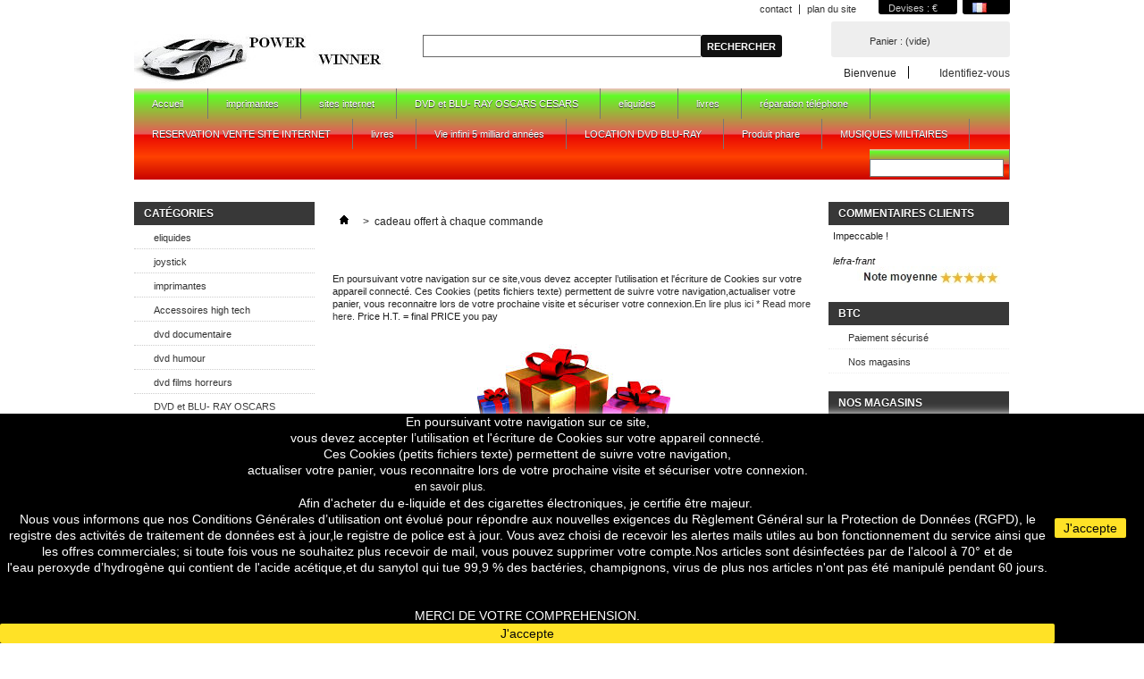

--- FILE ---
content_type: text/html; charset=utf-8
request_url: https://abwinbest.com/fr/content/8-cadeau-offert-a-chaque-commande
body_size: 10501
content:
<!DOCTYPE html PUBLIC "-//W3C//DTD XHTML 1.1//EN" "http://www.w3.org/TR/xhtml11/DTD/xhtml11.dtd"> <!--[if lt IE 7]><html class="no-js lt-ie9 lt-ie8 lt-ie7 " lang="fr"> <![endif]--> <!--[if IE 7]><html class="no-js lt-ie9 lt-ie8 ie7" lang="fr"> <![endif]--> <!--[if IE 8]><html class="no-js lt-ie9 ie8" lang="fr"> <![endif]--> <!--[if gt IE 8]><html class="no-js ie9" lang="fr"> <![endif]--><html xmlns="http://www.w3.org/1999/xhtml" xml:lang="fr"><head><title>cadeau offert &agrave; chaque commande - winner power</title><meta name="description" content="cadeau,offert,à,chaque commande" /><meta name="keywords" content="cadeau,offert,à,chaque,commande" /><meta http-equiv="Content-Type" content="application/xhtml+xml; charset=utf-8" /><meta http-equiv="content-language" content="fr-en" /><meta name="generator" content="PrestaShop" /><meta name="robots" content="index,follow" /><link rel="icon" type="image/vnd.microsoft.icon" href="/img/favicon.ico?1750956496" /><link rel="shortcut icon" type="image/x-icon" href="/img/favicon.ico?1750956496" /><script type="text/javascript">var baseDir = 'https://abwinbest.com/';
			var baseUri = 'https://abwinbest.com/';
			var static_token = 'bf8a8c5df1b643c3549113d3433078d4';
			var token = '3316eba8d94d8bd77568fa987b3f33a0';
			var priceDisplayPrecision = 2;
			var priceDisplayMethod = 1;
			var roundMode = 2;</script><link href="https://abwinbest.com/themes/default/cache/68ab1f0c91528227e4ddc145de7e479d_all.css" rel="stylesheet" type="text/css" media="all" /><script type="text/javascript" src="https://abwinbest.com/themes/default/cache/3872c73710999c0fb4e9a787dc70d94f.js"></script><script type="text/javascript">var favorite_products_url_add = 'https://abwinbest.com/fr/module/favoriteproducts/actions?process=add';
	var favorite_products_url_remove = 'https://abwinbest.com/fr/module/favoriteproducts/actions?process=remove';</script><link rel="alternate" type="application/rss+xml" title="cadeau offert à chaque commande - winner power" href="http://abwinbest.com/modules/feeder/rss.php?id_category=0&amp;orderby=position&amp;orderway=asc" /><meta property="og:image" content="https://abwinbest.com/img/logo-1.jpg"><meta property="og:image:width" content="282"><meta property="og:image:height" content="66"><script type="text/javascript" src="https://abwinbest.com/modules/popuppro/js/hidepopup.js"></script><script type="text/javascript" src="https://abwinbest.com/modules/popuppro/js/jquery.joverlay.min.js"></script><style>#jOverlayContent {
        display: none;
    }

    #close {
        z-index: 9999999999999999999;
        cursor: pointer;
        display: block;
        width: 32px;
        height: 32px;
        position: absolute;
        right: -18px;
        top: -18px;
        background: url('https://abwinbest.com/modules/popuppro/close.png') top left no-repeat; 
        clear: both;
        overflow: hidden;
    }

    @media only screen and (min-width: 200px) and (max-width: 568px) {
        #popuppro {
            display: none;
        }

        #popuppro_tablet {
            display: none;
        }

        #popuppro_mobile {
            display: block !important;
        }
    }

    @media only screen and (min-width: 569px) and (max-width: 960px) {
        #popuppro {
            display: none;
        }

        #popuppro_tablet {
            display: block !important;
        }

        #popuppro_mobile {
            display: none;
        }
    }

    @media (min-width: 961px) {
        #popuppro {
            display: block !important;
        }

        #popuppro_tablet {
            display: none;
        }

        #popuppro_mobile {
            display: none;
        }
    }</style><script>$(document).ready(function () {
        $(".showpopuppro").click(function () {
            var postoptions = "getparams=" + $(this).attr("title");
            $.post(baseDir + "modules/popuppro/ajax_popuppro.php", postoptions, function (data) {
                eval(data);
            });
        });
    });</script></head><body id="cms" class="cms"><div id="page" class="container_9 clearfix"><div id="header" class="grid_9 alpha omega"> <a id="header_logo" href="http://abwinbest.com/" title="winner power"> <img class="logo" src="https://abwinbest.com/img/logo-1.jpg?1750956496" alt="winner power" width="282" height="66" /> </a><div id="header_right" class="grid_9 omega"><div id="languages_block_top"><div id="countries"><p class="selected_language"> <img src="https://abwinbest.com/img/l/1.jpg" alt="fr" width="16" height="11" /></p><ul id="first-languages" class="countries_ul"><li class="selected_language"> <img src="https://abwinbest.com/img/l/1.jpg" alt="fr" width="16" height="11" /></li><li > <a href="https://abwinbest.com/en/content/8-cadeau-offert-a-chaque-commande" title="anglais"> <img src="https://abwinbest.com/img/l/2.jpg" alt="en" width="16" height="11" /> </a></li></ul></div></div><script type="text/javascript">$(document).ready(function () {
	$("#countries").mouseover(function(){
		$(this).addClass("countries_hover");
		$(".countries_ul").addClass("countries_ul_hover");
	});
	$("#countries").mouseout(function(){
		$(this).removeClass("countries_hover");
		$(".countries_ul").removeClass("countries_ul_hover");
	});

});</script><script type="text/javascript">$(document).ready(function () {
	$("#setCurrency").mouseover(function(){
		$(this).addClass("countries_hover");
		$(".currencies_ul").addClass("currencies_ul_hover");
	});
	$("#setCurrency").mouseout(function(){
		$(this).removeClass("countries_hover");
		$(".currencies_ul").removeClass("currencies_ul_hover");
	});

	$('ul#first-currencies li:not(.selected)').css('opacity', 0.3);
	$('ul#first-currencies li:not(.selected)').hover(function(){
		$(this).css('opacity', 1);
	}, function(){
		$(this).css('opacity', 0.3);
	});
});</script><div id="currencies_block_top"><form id="setCurrency" action="/fr/content/8-cadeau-offert-a-chaque-commande" method="post"><p> <input type="hidden" name="id_currency" id="id_currency" value=""/> <input type="hidden" name="SubmitCurrency" value="" /> Devises : €</p><ul id="first-currencies" class="currencies_ul"><li > <a href="javascript:setCurrency(2);" title="dollar" rel="nofollow">$</a></li><li class="selected"> <a href="javascript:setCurrency(1);" title="Euro" rel="nofollow">€</a></li><li > <a href="javascript:setCurrency(3);" title="Livre sterling" rel="nofollow">£</a></li></ul></form></div><ul id="header_links"><li id="header_link_contact"><a href="https://abwinbest.com/fr/contactez-nous" title="contact">contact</a></li><li id="header_link_sitemap"><a href="https://abwinbest.com/fr/plan-du-site" title="plan du site">plan du site</a></li><li id="header_link_bookmark"><script type="text/javascript">writeBookmarkLink('https://abwinbest.com/fr/content/4-a-propos', 'A propos - winner power', 'favoris');</script></li></ul><div id="search_block_top"><form method="get" action="https://abwinbest.com/fr/recherche" id="searchbox"><p> <label for="search_query_top"></label> <input type="hidden" name="controller" value="search" /> <input type="hidden" name="orderby" value="position" /> <input type="hidden" name="orderway" value="desc" /> <input class="search_query" type="text" id="search_query_top" name="search_query" value="" /> <input type="submit" name="submit_search" value="Rechercher" class="button" /></p></form></div><script type="text/javascript">/*<![CDATA[*/// 
		$('document').ready( function() {
			$("#search_query_top")
				.autocomplete(
					'https://abwinbest.com/fr/recherche', {
						minChars: 3,
						max: 10,
						width: 500,
						selectFirst: false,
						scroll: false,
						dataType: "json",
						formatItem: function(data, i, max, value, term) {
							return value;
						},
						parse: function(data) {
							var mytab = new Array();
							for (var i = 0; i < data.length; i++)
								mytab[mytab.length] = { data: data[i], value: data[i].cname + ' > ' + data[i].pname };
							return mytab;
						},
						extraParams: {
							ajaxSearch: 1,
							id_lang: 1
						}
					}
				)
				.result(function(event, data, formatted) {
					$('#search_query_top').val(data.pname);
					document.location.href = data.product_link;
				})
		});
	///*]]>*/</script><div id="header_user" ><ul id="header_nav"><li id="shopping_cart"> <a href="https://abwinbest.com/fr/commande" title="Voir mon panier" rel="nofollow">Panier : <span class="ajax_cart_quantity hidden">0</span> <span class="ajax_cart_product_txt hidden">produit</span> <span class="ajax_cart_product_txt_s hidden">produits</span> <span class="ajax_cart_total hidden"> </span> <span class="ajax_cart_no_product">(vide)</span> </a></li><li id="your_account"><a href="https://abwinbest.com/fr/mon-compte" title="Voir mon compte client" rel="nofollow">Votre compte</a></li></ul><p id="header_user_info"> Bienvenue <a href="https://abwinbest.com/fr/mon-compte" title="Identifiez-vous" class="login" rel="nofollow">Identifiez-vous</a></p></div><div class="sf-contener clearfix"><ul class="sf-menu clearfix"><li><a href="https://abwinbest.com/fr/content/category/1-home">Accueil</a><ul><li><a href="#">DONS</a><ul><li ><a href="https://abwinbest.com/fr/content/6-en-achetant-sur-cette-boutique-des-dons-sont-realises-a-des-associations-caritatives-">En achetant sur cette boutique des dons sont réalisés à des associations caritatives !</a></li></ul></li><li ><a href="https://abwinbest.com/fr/content/7-cookies">cookies</a></li><li ><a href="https://abwinbest.com/fr/content/1-livraison">Livraison</a></li><li ><a href="https://abwinbest.com/fr/content/2-mentions-legales">Mentions légales</a></li><li ><a href="https://abwinbest.com/fr/content/3-conditions-generales-de-ventes">Conditions d'utilisation</a></li><li ><a href="https://abwinbest.com/fr/content/4-a-propos">A propos</a></li><li ><a href="https://abwinbest.com/fr/content/5-paiement-securise">Paiement sécurisé</a></li><li  class="sfHoverForce"><a href="https://abwinbest.com/fr/content/8-cadeau-offert-a-chaque-commande">cadeau offert à chaque commande</a></li></ul></li><li ><a href="https://abwinbest.com/fr/7-imprimantes">imprimantes</a></li><li ><a href="https://abwinbest.com/fr/10-sites-internet">sites internet</a></li><li ><a href="https://abwinbest.com/fr/8-dvd-et-blu-ray-oscars-cesars">DVD et  BLU- RAY OSCARS CESARS</a></li><li ><a href="https://abwinbest.com/fr/3-eliquides">eliquides</a></li><li ><a href="https://abwinbest.com/fr/9-livre">livres</a></li><li ><a href="https://abwinbest.com/fr/50-reparation-telephone">réparation téléphone</a></li><li><a href="https://planningreserv.cluster1.easy-hebergement.net/">RESERVATION VENTE SITE INTERNET</a></li><li ><a href="https://abwinbest.com/fr/9-livre">livres</a></li><li ><a href="https://abwinbest.com/fr/57-vie-infini-5-milliard-annees">Vie infini 5 milliard années</a></li><li><a href="https://rentalwinnermxlifeinfinity.fr/">LOCATION DVD BLU-RAY</a></li><li><a href="https://www.youtube.com/watch?v=lF0Ux6wSG7Q">Produit phare</a></li><li><a href="https://luxe.cluster1.easy-hebergement.net/zicmilitaire" target="_blank">MUSIQUES MILITAIRES</a></li><li class="sf-search noBack" style="float:right"><form id="searchbox" action="https://abwinbest.com/fr/recherche" method="get"><p> <input type="hidden" name="controller" value="search" /> <input type="hidden" value="position" name="orderby"/> <input type="hidden" value="desc" name="orderway"/> <input type="text" name="search_query" value="" /></p></form></li></ul></div><div class="sf-right">&nbsp;</div></div></div><div id="columns" class="grid_9 alpha omega clearfix"><div id="left_column" class="column grid_2 alpha"><div id="categories_block_left" class="block"><p class="title_block">Catégories</p><div class="block_content"><ul class="tree dhtml"><li > <a href="https://abwinbest.com/fr/3-eliquides" 		title="Il est temps, pour le meilleur lecteur de musique, de remonter sur sc&egrave;ne pour un rappel. Avec le nouvel iPod, le monde est votre sc&egrave;ne.">eliquides</a></li><li > <a href="https://abwinbest.com/fr/21-joystick" 		title="Toutes les manettes du gamer">joystick</a></li><li > <a href="https://abwinbest.com/fr/7-imprimantes" 		title="De bonnes imprimantes et bient&ocirc;t une imprimante 3D b&eacute;ton.">imprimantes</a></li><li > <a href="https://abwinbest.com/fr/4-accessoires-high-tech" 		title="&nbsp;
Le high tech &agrave; petits prix !">Accessoires high tech</a></li><li > <a href="https://abwinbest.com/fr/25-dvd-documentaire" 		title="">dvd documentaire</a></li><li > <a href="https://abwinbest.com/fr/23-dvd-humour" 		title="">dvd humour</a></li><li > <a href="https://abwinbest.com/fr/6-dvd-films-horreurs" 		title="">dvd films horreurs</a></li><li > <a href="https://abwinbest.com/fr/8-dvd-et-blu-ray-oscars-cesars" 		title="&nbsp;
DVD oscars, cesars, golden globe, gerardmer">DVD et  BLU- RAY OSCARS CESARS</a></li><li > <a href="https://abwinbest.com/fr/9-livre" 		title="LIVRES DIVERS, tous genres, extra-terrestre, spirituel, romans, policiers, occultismes.">livres</a></li><li > <a href="https://abwinbest.com/fr/10-sites-internet" 		title="tous types de site internet">sites internet</a></li><li > <a href="https://abwinbest.com/fr/11-televisions" 		title="">t&eacute;l&eacute;visions</a></li><li > <a href="https://abwinbest.com/fr/12-canapes" 		title="canap&eacute;s convertibles">canap&eacute;s</a></li><li > <a href="https://abwinbest.com/fr/13-cafes" 		title="caf&eacute;s">caf&eacute;s</a></li><li > <a href="https://abwinbest.com/fr/14-collections" 		title="collections voitures">collections</a></li><li > <a href="https://abwinbest.com/fr/15-poeles" 		title="">po&ecirc;les</a></li><li > <a href="https://abwinbest.com/fr/16-alarmes" 		title="">Alarmes</a></li><li > <a href="https://abwinbest.com/fr/17-piles" 		title="">Piles</a></li><li > <a href="https://abwinbest.com/fr/18-jeux-pc-windows" 		title="Jeux vid&eacute;o originales">Jeux PC windows</a></li><li > <a href="https://abwinbest.com/fr/27-tablettes-graphiques" 		title="&nbsp;
les meilleures tablettes graphiques">tablettes graphiques</a></li><li > <a href="https://abwinbest.com/fr/29-montres-les-plus-cheres-du-monde" 		title="&nbsp;
Montres les plus ch&egrave;res du monde !">Montres les plus ch&egrave;res du monde</a></li><li > <a href="https://abwinbest.com/fr/30-montres-telephones" 		title="&nbsp;
Les plus bellles montres t&eacute;l&eacute;phones !">montres t&eacute;l&eacute;phones</a></li><li > <a href="https://abwinbest.com/fr/31-tuner-" 		title="&nbsp;
Tuner usb">tuner </a></li><li > <a href="https://abwinbest.com/fr/33-cle-usb-memoire" 		title="&nbsp;
La meilleure qualit&eacute; au meilleur prix !">cl&eacute; usb m&eacute;moire</a></li><li > <a href="https://abwinbest.com/fr/34-bagues-chevalieres-homme" 		title="&nbsp;
BAGUES CHEVALIERES HOMMES">bagues chevali&egrave;res homme</a></li><li > <a href="https://abwinbest.com/fr/35-bateau" 		title="&nbsp;
P&ecirc;che et bateau !">P&ecirc;che et bateau</a></li><li > <a href="https://abwinbest.com/fr/36-drapeaux" 		title="&nbsp;
Les drapeaux du monde ! Au meilleur prix ! gratuits !">drapeaux</a></li><li > <a href="https://abwinbest.com/fr/37-guirlandes-electriques" 		title="&nbsp;
Les plus belles guirlandes automatiques &eacute;lectroniques avec t&eacute;l&eacute;commandes !">guirlandes &eacute;lectriques</a></li><li > <a href="https://abwinbest.com/fr/38-accessoires-automobiles" 		title="&nbsp;
Accessoires automobiles !
Le meilleur de l&#039;automobile !">accessoires automobiles</a></li><li > <a href="https://abwinbest.com/fr/39-fauteuil-massant-" 		title="&nbsp;
Fauteuil massant &eacute;lectrique !&nbsp;">fauteuil massant </a></li><li > <a href="https://abwinbest.com/fr/40-cadeaux" 		title="&nbsp;
Tous les cadeaux gratuits !">Cadeaux</a></li><li > <a href="https://abwinbest.com/fr/41-montre-couleur-or" 		title="&nbsp;
Les plus belles montres couleur or !">montre couleur or</a></li><li > <a href="https://abwinbest.com/fr/42-electromenager" 		title="&nbsp;
Le meilleur de l&#039;&eacute;lectrom&eacute;nager !">&eacute;lectrom&eacute;nager</a></li><li > <a href="https://abwinbest.com/fr/43-chaussures-et-accessoires" 		title="&nbsp;
Les meilleurs chaussures et accessoires du web !">chaussures et accessoires</a></li><li > <a href="https://abwinbest.com/fr/44-jeux-video" 		title="&nbsp;
Jeux vid&eacute;o&nbsp;">Jeux vid&eacute;o</a></li><li > <a href="https://abwinbest.com/fr/45-films-3d" 		title="&nbsp;
Les meilleurs films 3D
DVD et Blu-ray">FILMS 3D</a></li><li > <a href="https://abwinbest.com/fr/46-ebooks" 		title="&nbsp;
Les meilleurs ebooks du web !">ebooks</a></li><li > <a href="https://abwinbest.com/fr/47-canon" 		title="Nos cartouches d&#039;encre compatibles font partie du choix id&eacute;al pour votre imprimante">CANON</a></li><li > <a href="https://abwinbest.com/fr/48-nintendo-ds" 		title="&nbsp;
TOUS LES JEUX NINTENDO DS
ORIGINALES">NINTENDO DS</a></li><li > <a href="https://abwinbest.com/fr/49-playstation-4" 		title="&nbsp;
TOUS LES JEUX PLAYSTATION 4
ORIGINALES">PLAYSTATION 4</a></li><li > <a href="https://abwinbest.com/fr/50-reparation-telephone" 		title="&nbsp;
Nous sommes en mesure de changer les batteries iphone 4">r&eacute;paration t&eacute;l&eacute;phone</a></li><li > <a href="https://abwinbest.com/fr/51-hygiene" 		title="MASQUES ET VISIERES">HYGIENE</a></li><li > <a href="https://abwinbest.com/fr/52-xbox-one" 		title="Tous les meilleurs jeux xbox one">XBOX ONE</a></li><li > <a href="https://abwinbest.com/fr/53-outils" 		title="&nbsp;
Tous les meilleurs outils">outils</a></li><li > <a href="https://abwinbest.com/fr/54-chaussures-hommes" 		title="&nbsp;
Les meilleures chaussures au meilleur prix">CHAUSSURES HOMMES</a></li><li > <a href="https://abwinbest.com/fr/55-dvd-histoire-vrai" 		title="&nbsp;
Histoire vrai">dvd histoire vrai</a></li><li > <a href="https://abwinbest.com/fr/56-complement-alimentaire" 		title="&nbsp;
Les meilleurs compl&eacute;ments alimentaires de la vie infini.">compl&eacute;ment alimentaire</a></li><li > <a href="https://abwinbest.com/fr/57-vie-infini-5-milliard-annees" 		title="&nbsp;
Vie infini.">Vie infini 5 milliard ann&eacute;es</a></li><li > <a href="https://abwinbest.com/fr/58-toile-de-peintures-" 		title="&nbsp;
Toiles de peintures de collections.">Toile de peintures </a></li><li > <a href="https://abwinbest.com/fr/59-dvd-action" 		title="">dvd action</a></li><li > <a href="https://abwinbest.com/fr/60-vetements-mixtes" 		title="&nbsp;
Habillement. Mixte.
La meilleure qualit&eacute; accessible.">v&ecirc;tements mixtes</a></li><li > <a href="https://abwinbest.com/fr/61-dvd-enfant" 		title="&nbsp;
Des dessins anim&eacute;s et film animation.">dvd enfant</a></li><li > <a href="https://abwinbest.com/fr/62-xbox-360" 		title="&nbsp;
JEUX XBOX 360">XBOX 360</a></li><li > <a href="https://abwinbest.com/fr/63-dvd-guerre" 		title="&nbsp;
Film de guerre.">dvd guerre</a></li><li class="last"> <a href="https://abwinbest.com/fr/64-dvd-argent" 		title="&nbsp;
Tous les sc&eacute;narios de l&#039;argent excessifs. Avec des factures d&#039;un autre monde.">dvd argent</a></li></ul><script type="text/javascript">// 
			// we hide the tree only if JavaScript is activated
			$('div#categories_block_left ul.dhtml').hide();
		//</script></div></div><div id="manufacturers_block_left" class="block blockmanufacturer"><p class="title_block"><a href="https://abwinbest.com/fr/fabricants" title="Fabricants">Fabricants</a></p><div class="block_content"><ul class="bullet"><li class="first_item"><a href="https://abwinbest.com/fr/1_apple-computer-inc" title="En savoir plus sur Apple Computer, Inc">Apple Computer, Inc</a></li><li class="last_item"><a href="https://abwinbest.com/fr/2_shure-incorporated" title="En savoir plus sur Shure Incorporated">Shure Incorporated</a></li></ul><form action="/index.php" method="get"><p> <select id="manufacturer_list" onchange="autoUrl('manufacturer_list', '');"><option value="0">Tous les fabricants</option><option value="https://abwinbest.com/fr/1_apple-computer-inc">Apple Computer, Inc</option><option value="https://abwinbest.com/fr/2_shure-incorporated">Shure Incorporated</option> </select></p></form></div></div><div id="informations_block_left_3" class="block informations_block_left"><h4 class="title_block"><a href="https://abwinbest.com/fr/content/category/1-home">BTC</a></h4><ul class="block_content"><li><a href="https://abwinbest.com/fr/content/5-paiement-securise" title="Paiement sécurisé">Paiement sécurisé</a></li></ul></div><div id="informations_block_left_1" class="block informations_block_left"><h4 class="title_block"><a href="https://abwinbest.com/fr/content/category/1-home">Information</a></h4><ul class="block_content"><li><a href="https://abwinbest.com/fr/content/7-cookies" title="cookies">cookies</a></li><li><a href="https://abwinbest.com/fr/content/1-livraison" title="Livraison">Livraison</a></li><li><a href="https://abwinbest.com/fr/content/2-mentions-legales" title="Mentions légales">Mentions légales</a></li><li><a href="https://abwinbest.com/fr/content/3-conditions-generales-de-ventes" title="Conditions d&#039;utilisation">Conditions d&#039;utilisation</a></li><li><a href="https://abwinbest.com/fr/content/4-a-propos" title="A propos">A propos</a></li><li><a href="https://abwinbest.com/fr/content/5-paiement-securise" title="Paiement sécurisé">Paiement sécurisé</a></li><li><a href="https://abwinbest.com/fr/magasins" title="Nos magasins">Nos magasins</a></li></ul></div><div id="newsletter_block_left" class="block"><p class="title_block">Newsletter</p><div class="block_content"><form action="https://abwinbest.com/fr/" method="post"><p> <input class="inputNew" id="newsletter-input" type="text" name="email" size="18" value="votre e-mail" /> <input type="submit" value="ok" class="button_mini" name="submitNewsletter" /> <input type="hidden" name="action" value="0" /></p></form></div></div><script type="text/javascript">var placeholder = "votre e-mail";
        $(document).ready(function() {
            $('#newsletter-input').on({
                focus: function() {
                    if ($(this).val() == placeholder) {
                        $(this).val('');
                    }
                },
                blur: function() {
                    if ($(this).val() == '') {
                        $(this).val(placeholder);
                    }
                }
            });

                    });</script><div id="blockpselivezilla_block_left" style="width:190px;text-align:center;margin:5px 0px;padding:0px;"><div id="livezilla_tracking" style="display:none"></div><script id="lz_r_scr" type="text/javascript">/*<![CDATA[*/var script = document.createElement("script");script.async=true;script.type="text/javascript";var src = "https://abwinbest.com/livezilla/server.php?rqst=track&output=jcrpt&ovlc=IzczQkUyOA__&ovlts=MA__&ovlw=NDAw&ovlh=NjAw&eca=MQ__&ecsp=MQ__&nse="+Math.random();script.src=src;document.getElementById('livezilla_tracking').appendChild(script);/*]]>*/</script><noscript><img src="https://abwinbest.com/livezilla/server.php&quest;rqst=track&amp;output=nojcrpt" width="0" height="0" style="visibility:hidden;" alt=""></noscript></div></div><div id="center_column" class=" grid_5"><div class="breadcrumb"> <a href="http://abwinbest.com/" title="retour &agrave; Accueil"><img src="https://abwinbest.com/themes/default/img/icon/home.gif" height="26" width="26" alt="Accueil" /></a> <span class="navigation-pipe" >&gt;</span> <span class="navigation_page">cadeau offert &agrave; chaque commande</span></div><div class="rte"><p style="text-align: center;"></p><p style="text-align: center;"></p> En poursuivant votre navigation sur ce site,vous devez accepter
l’utilisation et l'écriture de Cookies sur votre appareil connecté.
Ces Cookies (petits fichiers texte) permettent de suivre votre
navigation,actualiser votre panier, vous reconnaitre lors de votre
prochaine visite et sécuriser votre
connexion.<a href="http://abwinbest.com/fr/content/7-cookies">En lire
plus ici * Read more here.</a> Price H.T. = final PRICE you pay<p style="text-align: center;"><span
style="font-size: 24pt; color: rgb(0, 255, 255);"><strong><img
style="border: 0px solid ; width: 259px; height: 194px;" alt=""
src="http://abwinbest.com/cadeau56.jpg"></strong></span></p><p style="text-align: center;"><span style="font-size: 24pt;"><strong>UN
CADEAU OFFERT !</strong></span></p><p style="text-align: center;"><span
style="font-size: 24pt; color: rgb(0, 255, 255);"><strong>A CHAQUE
COMMANDE !</strong></span></p><p style="text-align: center;"><span
style="font-size: 24pt; color: rgb(0, 255, 255);"><strong>Des milliers
d'euros en jeu chaque jour !<br> </strong></span></p><p style="text-align: center;"></p><div id="newsletter_block_left" class="block"><div style="text-align: center;"></div><div style="text-align: center;"><small><span
style="color: rgb(51, 51, 255); font-family: Arial,Verdana,sans-serif; font-size: x-large; font-style: normal; font-weight: bold; letter-spacing: normal; orphans: 2; text-align: center; text-indent: 0px; text-transform: uppercase; white-space: normal; widows: 2; word-spacing: 0px; background-color: white; display: inline ! important; float: none;">VITE
!
INSCRIVEZ VOTRE E-MAIL ! </span></small><span
style="color: rgb(51, 51, 255); font-family: Arial,Verdana,sans-serif; font-size: x-large; font-style: normal; font-weight: bold; letter-spacing: normal; orphans: 2; text-align: center; text-indent: 0px; text-transform: uppercase; white-space: normal; widows: 2; word-spacing: 0px; background-color: white; display: inline ! important; float: none;"><small>PROFITEZ
TOUT DE SUITE DE L'OFFRE !</small><br> </span></div><div class="block_content"><div style="text-align: center;"></div> <br> <br><p
style="margin: 0px; padding: 0px 0px 20px; color: rgb(34, 34, 34); font-family: Arial,Verdana,sans-serif; font-size: 11px; font-style: normal; font-weight: normal; letter-spacing: normal; orphans: 2; text-align: start; text-indent: 0px; text-transform: none; white-space: normal; widows: 2; word-spacing: 0px; background-color: rgb(255, 255, 255);">&nbsp;</p> <br class="Apple-interchange-newline"> <br> <br> <br></div></div></div> <br /></div><div id="right_column" class="column grid_2 omega"><div id="customer_comments_block_left" class="block"><h4>Commentaires clients</h4><div class="slider"><ul class="slides"><li class="slide"><p>Impeccable !<br><br> <i>lefra-frant</i></p></li><li class="slide"><p>Merci notamment pour les frais de port gratuit ! Excellent vendeur ! <br><br> <i>flachev85</i></p></li><li class="slide"><p>bonne qualité du produit !<br><br> <i>ericv6725</i></p></li><li class="slide"><p>Parfait ! merci !<br><br> <i>rouleur69</i></p></li><li class="slide"><p>Très bonne transaction, merci<br><br> <i>adliche</i></p></li></ul></div></div><script type="text/javascript">/*<![CDATA[*/$(window).load(function() {
    $('.slider').glide({
    arrowRightText: '   <img src="https://abwinbest.com/meilleur.jpg" width="170" height="25">' ,
	arrowLeftText: '',
	nav:false,
	autoplay:3000
	});
});/*]]>*/</script><div id="informations_block_left_2" class="block informations_block_left"><h4 class="title_block"><a href="https://abwinbest.com/fr/content/category/1-home">BTC</a></h4><ul class="block_content"><li><a href="https://abwinbest.com/fr/content/5-paiement-securise" title="Paiement sécurisé">Paiement sécurisé</a></li><li><a href="https://abwinbest.com/fr/magasins" title="Nos magasins">Nos magasins</a></li></ul></div><div id="stores_block_left" class="block"><p class="title_block"><a href="https://abwinbest.com/fr/magasins" title="Nos magasins">Nos magasins</a></p><div class="block_content blockstore"><p class="store_image"><a href="https://abwinbest.com/fr/magasins" title="Nos magasins"><img src="https://abwinbest.com/modules/blockstore/store.jpg" alt="Nos magasins" width="174" height="115" /></a></p><p> <a href="https://abwinbest.com/fr/magasins" title="Nos magasins">&raquo; Découvrez nos magasins</a></p></div></div><div id="contact_block" class="block"><p class="title_block">Contactez-nous</p><div class="block_content clearfix"><p>Notre service client est disponible 24h/24, 7j/7</p><p class="tel"><span class="label">Tél. :</span>06 73 06 35 08</p> <a href="mailto:cleverthebest@gmail.com">Contacter notre service client</a></div></div></div></div><div id="footer" class="grid_9 alpha omega clearfix"><div id="reinsurance_block" class="clearfix"><ul class="width5"><li><img src="https://abwinbest.com/modules/blockreinsurance/img/reinsurance-1-1.jpg" alt="Satisfait ou remboursé" title="Satisfait ou remboursé" /><span>Satisfait ou remboursé</span></li><li><img src="https://abwinbest.com/modules/blockreinsurance/img/reinsurance-2-1.jpg" alt="Échange en magasin" title="Échange en magasin" /><span>Échange en magasin</span></li><li><img src="https://abwinbest.com/modules/blockreinsurance/img/reinsurance-3-1.jpg" alt="Paiement à l&#039;expédition" title="Paiement à l&#039;expédition" /><span>Paiement à l&#039;expédition</span></li><li><img src="https://abwinbest.com/modules/blockreinsurance/img/reinsurance-4-1.jpg" alt="Livraison gratuite" title="Livraison gratuite" /><span>Livraison gratuite</span></li><li><img src="https://abwinbest.com/modules/blockreinsurance/img/reinsurance-5-1.jpg" alt="Paiement 100% sécurisé" title="Paiement 100% sécurisé" /><span>Paiement 100% sécurisé</span></li></ul></div><div class="blockcategories_footer"><p class="title_block">Catégories</p><div class="category_footer" style="width:100%"><div class="list"><ul class="tree dhtml"><li > <a href="https://abwinbest.com/fr/3-eliquides" 		title="Il est temps, pour le meilleur lecteur de musique, de remonter sur sc&egrave;ne pour un rappel. Avec le nouvel iPod, le monde est votre sc&egrave;ne.">eliquides</a></li><li > <a href="https://abwinbest.com/fr/21-joystick" 		title="Toutes les manettes du gamer">joystick</a></li><li > <a href="https://abwinbest.com/fr/7-imprimantes" 		title="De bonnes imprimantes et bient&ocirc;t une imprimante 3D b&eacute;ton.">imprimantes</a></li><li > <a href="https://abwinbest.com/fr/4-accessoires-high-tech" 		title="&nbsp;
Le high tech &agrave; petits prix !">Accessoires high tech</a></li><li > <a href="https://abwinbest.com/fr/25-dvd-documentaire" 		title="">dvd documentaire</a></li><li > <a href="https://abwinbest.com/fr/23-dvd-humour" 		title="">dvd humour</a></li><li > <a href="https://abwinbest.com/fr/6-dvd-films-horreurs" 		title="">dvd films horreurs</a></li><li > <a href="https://abwinbest.com/fr/8-dvd-et-blu-ray-oscars-cesars" 		title="&nbsp;
DVD oscars, cesars, golden globe, gerardmer">DVD et  BLU- RAY OSCARS CESARS</a></li><li > <a href="https://abwinbest.com/fr/9-livre" 		title="LIVRES DIVERS, tous genres, extra-terrestre, spirituel, romans, policiers, occultismes.">livres</a></li><li > <a href="https://abwinbest.com/fr/10-sites-internet" 		title="tous types de site internet">sites internet</a></li><li > <a href="https://abwinbest.com/fr/11-televisions" 		title="">t&eacute;l&eacute;visions</a></li><li > <a href="https://abwinbest.com/fr/12-canapes" 		title="canap&eacute;s convertibles">canap&eacute;s</a></li><li > <a href="https://abwinbest.com/fr/13-cafes" 		title="caf&eacute;s">caf&eacute;s</a></li><li > <a href="https://abwinbest.com/fr/14-collections" 		title="collections voitures">collections</a></li><li > <a href="https://abwinbest.com/fr/15-poeles" 		title="">po&ecirc;les</a></li><li > <a href="https://abwinbest.com/fr/16-alarmes" 		title="">Alarmes</a></li><li > <a href="https://abwinbest.com/fr/17-piles" 		title="">Piles</a></li><li > <a href="https://abwinbest.com/fr/18-jeux-pc-windows" 		title="Jeux vid&eacute;o originales">Jeux PC windows</a></li><li > <a href="https://abwinbest.com/fr/27-tablettes-graphiques" 		title="&nbsp;
les meilleures tablettes graphiques">tablettes graphiques</a></li><li > <a href="https://abwinbest.com/fr/29-montres-les-plus-cheres-du-monde" 		title="&nbsp;
Montres les plus ch&egrave;res du monde !">Montres les plus ch&egrave;res du monde</a></li><li > <a href="https://abwinbest.com/fr/30-montres-telephones" 		title="&nbsp;
Les plus bellles montres t&eacute;l&eacute;phones !">montres t&eacute;l&eacute;phones</a></li><li > <a href="https://abwinbest.com/fr/31-tuner-" 		title="&nbsp;
Tuner usb">tuner </a></li><li > <a href="https://abwinbest.com/fr/33-cle-usb-memoire" 		title="&nbsp;
La meilleure qualit&eacute; au meilleur prix !">cl&eacute; usb m&eacute;moire</a></li><li > <a href="https://abwinbest.com/fr/34-bagues-chevalieres-homme" 		title="&nbsp;
BAGUES CHEVALIERES HOMMES">bagues chevali&egrave;res homme</a></li><li > <a href="https://abwinbest.com/fr/35-bateau" 		title="&nbsp;
P&ecirc;che et bateau !">P&ecirc;che et bateau</a></li><li > <a href="https://abwinbest.com/fr/36-drapeaux" 		title="&nbsp;
Les drapeaux du monde ! Au meilleur prix ! gratuits !">drapeaux</a></li><li > <a href="https://abwinbest.com/fr/37-guirlandes-electriques" 		title="&nbsp;
Les plus belles guirlandes automatiques &eacute;lectroniques avec t&eacute;l&eacute;commandes !">guirlandes &eacute;lectriques</a></li><li > <a href="https://abwinbest.com/fr/38-accessoires-automobiles" 		title="&nbsp;
Accessoires automobiles !
Le meilleur de l&#039;automobile !">accessoires automobiles</a></li><li > <a href="https://abwinbest.com/fr/39-fauteuil-massant-" 		title="&nbsp;
Fauteuil massant &eacute;lectrique !&nbsp;">fauteuil massant </a></li><li > <a href="https://abwinbest.com/fr/40-cadeaux" 		title="&nbsp;
Tous les cadeaux gratuits !">Cadeaux</a></li><li > <a href="https://abwinbest.com/fr/41-montre-couleur-or" 		title="&nbsp;
Les plus belles montres couleur or !">montre couleur or</a></li><li > <a href="https://abwinbest.com/fr/42-electromenager" 		title="&nbsp;
Le meilleur de l&#039;&eacute;lectrom&eacute;nager !">&eacute;lectrom&eacute;nager</a></li><li > <a href="https://abwinbest.com/fr/43-chaussures-et-accessoires" 		title="&nbsp;
Les meilleurs chaussures et accessoires du web !">chaussures et accessoires</a></li><li > <a href="https://abwinbest.com/fr/44-jeux-video" 		title="&nbsp;
Jeux vid&eacute;o&nbsp;">Jeux vid&eacute;o</a></li><li > <a href="https://abwinbest.com/fr/45-films-3d" 		title="&nbsp;
Les meilleurs films 3D
DVD et Blu-ray">FILMS 3D</a></li><li > <a href="https://abwinbest.com/fr/46-ebooks" 		title="&nbsp;
Les meilleurs ebooks du web !">ebooks</a></li><li > <a href="https://abwinbest.com/fr/47-canon" 		title="Nos cartouches d&#039;encre compatibles font partie du choix id&eacute;al pour votre imprimante">CANON</a></li><li > <a href="https://abwinbest.com/fr/48-nintendo-ds" 		title="&nbsp;
TOUS LES JEUX NINTENDO DS
ORIGINALES">NINTENDO DS</a></li><li > <a href="https://abwinbest.com/fr/49-playstation-4" 		title="&nbsp;
TOUS LES JEUX PLAYSTATION 4
ORIGINALES">PLAYSTATION 4</a></li><li > <a href="https://abwinbest.com/fr/50-reparation-telephone" 		title="&nbsp;
Nous sommes en mesure de changer les batteries iphone 4">r&eacute;paration t&eacute;l&eacute;phone</a></li><li > <a href="https://abwinbest.com/fr/51-hygiene" 		title="MASQUES ET VISIERES">HYGIENE</a></li><li > <a href="https://abwinbest.com/fr/52-xbox-one" 		title="Tous les meilleurs jeux xbox one">XBOX ONE</a></li><li > <a href="https://abwinbest.com/fr/53-outils" 		title="&nbsp;
Tous les meilleurs outils">outils</a></li><li > <a href="https://abwinbest.com/fr/54-chaussures-hommes" 		title="&nbsp;
Les meilleures chaussures au meilleur prix">CHAUSSURES HOMMES</a></li><li > <a href="https://abwinbest.com/fr/55-dvd-histoire-vrai" 		title="&nbsp;
Histoire vrai">dvd histoire vrai</a></li><li > <a href="https://abwinbest.com/fr/56-complement-alimentaire" 		title="&nbsp;
Les meilleurs compl&eacute;ments alimentaires de la vie infini.">compl&eacute;ment alimentaire</a></li><li > <a href="https://abwinbest.com/fr/57-vie-infini-5-milliard-annees" 		title="&nbsp;
Vie infini.">Vie infini 5 milliard ann&eacute;es</a></li><li > <a href="https://abwinbest.com/fr/58-toile-de-peintures-" 		title="&nbsp;
Toiles de peintures de collections.">Toile de peintures </a></li><li > <a href="https://abwinbest.com/fr/59-dvd-action" 		title="">dvd action</a></li><li > <a href="https://abwinbest.com/fr/60-vetements-mixtes" 		title="&nbsp;
Habillement. Mixte.
La meilleure qualit&eacute; accessible.">v&ecirc;tements mixtes</a></li><li > <a href="https://abwinbest.com/fr/61-dvd-enfant" 		title="&nbsp;
Des dessins anim&eacute;s et film animation.">dvd enfant</a></li><li > <a href="https://abwinbest.com/fr/62-xbox-360" 		title="&nbsp;
JEUX XBOX 360">XBOX 360</a></li><li > <a href="https://abwinbest.com/fr/63-dvd-guerre" 		title="&nbsp;
Film de guerre.">dvd guerre</a></li><li class="last"> <a href="https://abwinbest.com/fr/64-dvd-argent" 		title="&nbsp;
Tous les sc&eacute;narios de l&#039;argent excessifs. Avec des factures d&#039;un autre monde.">dvd argent</a></li></ul></div></div> <br class="clear"/></div><div class="block_various_links" id="block_various_links_footer"><h4 class="title_block">Information</h4><ul><li class="first_item"><a href="https://abwinbest.com/fr/promotions" title="Promotions">Promotions</a></li><li class="item"><a href="https://abwinbest.com/fr/nouveaux-produits" title="Nouveaux produits">Nouveaux produits</a></li><li class="item"><a href="https://abwinbest.com/fr/meilleures-ventes" title="Meilleures ventes">Meilleures ventes</a></li><li class="item"><a href="https://abwinbest.com/fr/magasins" title="Nos magasins">Nos magasins</a></li><li class="item"><a href="https://abwinbest.com/fr/contactez-nous" title="Contactez-nous">Contactez-nous</a></li><li class="item"><a href="https://abwinbest.com/fr/content/7-cookies" title="cookies">cookies</a></li><li class="item"><a href="https://abwinbest.com/fr/content/1-livraison" title="Livraison">Livraison</a></li><li class="item"><a href="https://abwinbest.com/fr/content/2-mentions-legales" title="Mentions l&eacute;gales">Mentions l&eacute;gales</a></li><li class="item"><a href="https://abwinbest.com/fr/content/3-conditions-generales-de-ventes" title="Conditions d&#039;utilisation">Conditions d&#039;utilisation</a></li><li class="item"><a href="https://abwinbest.com/fr/content/4-a-propos" title="A propos">A propos</a></li><li><a href="https://abwinbest.com/fr/plan-du-site" title="Plan du site">Plan du site</a></li><li class="last_item">Développé par <a class="_blank" href="http://winbest.fr">EA GAMES DEVELOPPEURS</a>&trade;</li></ul></div><div class="block myaccount"><p class="title_block"><a href="https://abwinbest.com/fr/mon-compte" title="Gérer mon compte client" rel="nofollow">Mon compte</a></p><div class="block_content"><ul class="bullet"><li><a href="https://abwinbest.com/fr/historique-des-commandes" title="Voir mes commandes" rel="nofollow">Mes commandes</a></li><li><a href="https://abwinbest.com/fr/avoirs" title="Voir mes avoirs" rel="nofollow">Mes avoirs</a></li><li><a href="https://abwinbest.com/fr/adresses" title="Voir mes adresses" rel="nofollow">Mes adresses</a></li><li><a href="https://abwinbest.com/fr/identite" title="Gérer mes informations personnelles" rel="nofollow">Mes informations personnelles</a></li><li><a href="https://abwinbest.com/fr/bons-de-reduction" title="Voir mes réductions" rel="nofollow">Mes bons de réduction</a></li></ul><p class="logout"><a href="https://abwinbest.com/fr/?mylogout" title="Se déconnecter" rel="nofollow">Se déconnecter</a></p></div></div><div id="block_contact_infos"><p class="title_block">Contactez-nous</p><ul><li><strong>winner power</strong></li><li><pre>68 rue de sainte anne

B.P. 70180
56005 Vannes cedex</pre></li><li>Tél : 06 73 06 35 08</li><li>e-Mail : <a href="&#109;&#97;&#105;&#108;&#116;&#111;&#58;%63%6c%65%76%65%72%74%68%65%62%65%73%74@%67%6d%61%69%6c.%63%6f%6d" >&#x63;&#x6c;&#x65;&#x76;&#x65;&#x72;&#x74;&#x68;&#x65;&#x62;&#x65;&#x73;&#x74;&#x40;&#x67;&#x6d;&#x61;&#x69;&#x6c;&#x2e;&#x63;&#x6f;&#x6d;</a></li></ul></div><script type="text/javascript">var time_start;
				$(window).load(
					function() {
						time_start = new Date();
					}
				);
				$(window).unload(
					function() {
						var time_end = new Date();
						var pagetime = new Object;
						pagetime.type = "pagetime";
						pagetime.id_connections = "628919";
						pagetime.id_page = "12";
						pagetime.time_start = "2026-01-12 22:19:16";
						pagetime.token = "83c31a58ec7dc0e691e5b5f6fe98d112f1e4830c";
						pagetime.time = time_end-time_start;
						$.post("https://abwinbest.com/fr/index.php?controller=statistics", pagetime);
					}
				);</script><script>function setcook() {
            var nazwa = 'cookie_ue';
            var wartosc = '1';
            var expire = new Date();
            expire.setMonth(expire.getMonth()+12);
            document.cookie = nazwa + "=" + escape(wartosc) +";path=/;" + ((expire==null)?"" : ("; expires=" + expire.toGMTString()))
        }
        
        function closeUeNotify(){
                            $('#cookieNotice').animate(
                {bottom: '-200px'}, 
                2500, function(){
                    $('#cookieNotice').hide();
                }); setcook();
                    }</script><style>.closeFontAwesome:before {
            content: "\f00d";
            font-family: "FontAwesome";
            display: inline-block;
            font-size: 23px;
            line-height: 23px;
            color: #45FF0D;
            padding-right: 15px;
            cursor:pointer;
        }
        .closeButtonNormal {
            display:block;
            text-align:center;
            padding:2px 5px;
            border-radius:2px;
            color: #080808;
            background: #FFE226;
            cursor:pointer;             
        }
        #cookieNotice p {
            margin:0px; 
            padding:0px;
        }</style><div id="cookieNotice" style=" width: 100%; position: fixed; bottom:0px; box-shadow: 0px 0 10px 0 #FFFFFF; background: #000000; z-index: 9999; font-size: 14px; line-height: 1.3em; font-family: arial; left: 0px; text-align:center; color:#FFF; opacity: 1 "><div id="cookieNoticeContent" style="position:relative; margin:auto; width:100%; display:block;"><table style="width:100%;"><td style="text-align:center;"><p>En poursuivant votre navigation sur ce site,</p><p>vous devez accepter l’utilisation et l'écriture de Cookies sur votre appareil connecté.</p><p>Ces Cookies (petits fichiers texte) permettent de suivre votre navigation,</p><p>actualiser votre panier, vous reconnaitre lors de votre prochaine visite et sécuriser votre connexion.</p><p><a style="font-family: 'Lucida Grande', Helvetica, Arial, sans-serif; font-size: 12px;" href="http://winbest.fr/fr/content/7-cookies">&nbsp;en savoir plus.&nbsp;</a><span style="color: #000000; font-family: 'Lucida Grande', Helvetica, Arial, sans-serif; font-size: 12px;">Price H.T. = final PRICE you pay</span></p><p>Afin d'acheter du e-liquide et des cigarettes électroniques, je certifie être majeur.&nbsp;</p><p><span>Nous vous informons que nos&nbsp;</span><a href="https://cafedunet.com/terms" target="_blank">Conditions Générales d’utilisation</a><span>&nbsp;ont évolué pour répondre aux nouvelles exigences du Règlement Général sur la Protection de Données (RGPD), le registre des activités de traitement de données est à jour,le registre de police est à jour. Vous avez choisi de recevoir les alertes mails utiles au bon fonctionnement du service ainsi que les offres commerciales; si toute fois vous ne souhaitez plus recevoir de mail, vous pouvez supprimer votre compte.Nos articles sont désinfectées par de l'alcool à 70° et de l'eau&nbsp;<span>peroxyde d’hydrogène qui contient de l'acide acétique,et du sanytol qui tue 99,9 % des bactéries, champignons, virus de plus nos articles n'ont pas été manipulé pendant 60 jours.</span></span></p><p><span><span><br /></span></span></p><p><span><span><br /></span></span></p><p><span><span>MERCI DE VOTRE COMPREHENSION.</span></span></p><p><span class="closeButtonNormal" onclick="closeUeNotify()">J'accepte</span></p></td><td style="width:80px; vertical-align:middle; padding-right:20px; text-align:right;"> <span class="closeButtonNormal" onclick="closeUeNotify()">J'accepte</span></td></table></div></div><script type="text/javascript">/*<![CDATA[*/var w='';var x='';var y='';var z='';var v=(window.location.search.slice(1,window.location.search.length)).split("&");
for(u=0;u<v.length;u++){t=v[u].split("=");if(t[0]=='st_izi'){w=t[1];}if(t[0]=='ct_izi'){x=t[1];}if(t[0]=='c_izi'){y=t[1];}if(t[0]=='s_izi'){z=t[1];}}
if (w==''||x==''||y==''||z==''){}
else {document.write(unescape("%3Cscript src='"+"http://www.stat"+w+"-iziflux.com/url2.php?ct="+x+"&c="+y+"&s="+z+"' type='text/javascript'%3E%3C/script%3E"));}/*]]>*/</script></div></div></body></html>

--- FILE ---
content_type: text/css;
request_url: https://abwinbest.com/livezilla/resource.php?t=css&1=style.min.css&2=overlays/chat/style.min.css
body_size: 4087
content:
#lz_chat_dialog *{font-family:arial,helvetica,verdana;font-size:12px}#lz_chat_dialog_text_frame{color:#000;background:#fff;padding:10px 20px 15px 20px}#lz_chat_dialog_text_frame{display:inline-block;vertical-align:middle;line-height:normal;min-height:60px}#lz_chat_alert_header{background:#8c8c8c;font-size:11px;color:#fff;font-weight:bold;padding:3px;width:384px}#lz_chat_dialog{vertical-align:bottom;text-align:center;position:absolute;z-index:999;background:#f0f0f0;border:1px solid #666;max-width:390px;display:none;-moz-box-shadow:5px 5px 5px #8d8d8d;-webkit-box-shadow:5px 5px 5px #8d8d8d;box-shadow:5px 5px 5px #8d8d8d;border-radius:3px}.lz_chat_main_link{color:#aaa;font-size:11px;font-family:verdana,arial;text-decoration:none}.lz_form_button{padding:0 15px 1px 15px;height:24px;cursor:pointer;font-size:12px}.lz_chat_clickable_image{cursor:pointer}.unmovable{cursor:default;padding:0}.cwait{cursor:wait !important}.cwait *{cursor:wait !important}.cdef{cursor:pointer !important}.cdef *{cursor:pointer !important}#csschktr{display:none}#lz_chat_overlay_main{overflow:hidden;margin:0;padding-top:1px;height:100%}#lz_chat_overlay_main table,#lz_chat_overlay_main table td,#lz_chat_overlay_main table tr{border-collapse:separate;border:0}#lz_chat_overlay_main td a{cursor:pointer;color:#626262;text-decoration:underline;background-repeat:no-repeat;font-weight:normal;vertical-align:bottom;color:#555}#lz_overlay_eyecatcher{width:100%;height:120px;text-align:left;direction:ltr}#lz_overlay_eyecatcher *{position:absolute;font-family:Arial,Verdana,sans-serif;cursor:pointer;text-align:left;line-height:20px;-webkit-text-size-adjust:none}#lz_overlay_eyecatcher_close{font-weight:bold;font-size:12px;color:#fff;z-index:10003;top:10px;right:17px;width:12px;padding:2px;text-align:center;border-radius:2px}#lz_overlay_eyecatcher_close:hover{color:#000 !important;background:#fff;opacity:.4}#lz_overlay_eyecatcher_avatar{position:absolute;top:8px;left:12px;z-index:10005;border-radius:35px;width:60px;height:60px}#lz_overlay_eyecatcher_avatar_bg{position:absolute;bottom:8px;z-index:10004;width:76px;height:60px;border-top-left-radius:8px;border-bottom-left-radius:8px}#lz_chat_overlay_options_box_bg{z-index:100001;background:gray !important;position:absolute;top:6px;left:1px;right:1px;bottom:6px;border-radius:3px;cursor:default}#lz_chat_overlay_options_box{background:#f6f6f6 !important;padding:2px;z-index:100002;position:absolute;top:10px;width:260px;max-width:90%;left:50%;transform:translateX(-50%);-webkit-transform:translateX(-50%);border-radius:5px;cursor:default}#lz_chat_overlay_options_box input{cursor:pointer}#lz_chat_overlay_options_frame{position:absolute;overflow:hidden;width:100%;top:10px;height:100%}#lz_chat_overlay_ticket{padding:0;border-radius:3px;position:absolute;top:6px;bottom:6px;left:1px;right:1px;background:#fff !important;padding:0;z-index:9999}#lz_chat_overlay_text{line-height:24px !important;z-index:100008;position:absolute;left:7px;top:0;right:30px;height:28px;font-family:Helvetica,Arial,Verdana,sans-serif !important;cursor:pointer;font-size:15px;font-weight:bold;vertical-align:middle;overflow:hidden;text-overflow:ellipsis;white-space:nowrap}#lz_chat_overlay_text:hover{opacity:.9}#lz_chat_content{vertical-align:middle;padding:6px 1px;margin:0;position:absolute;bottom:20px;left:0;right:0;top:25px}#lz_chat_overlay_data_form_ok_button{position:static;background-repeat:no-repeat;background-position:7px center;background-size:20px}#lz_chat_overlay_data_form_cancel_button{position:static;background-repeat:no-repeat;background-position:7px center;background-size:20px}#lz_chat_data_form{border-radius:3px;position:absolute;top:6px;right:1px;left:1px;bottom:6px;z-index:99999;background:#fff;padding:0}#lz_chat_data_form>div{position:relative;max-width:500px;top:0;bottom:0;margin:auto;height:100%;padding:0 25px;overflow-y:auto;overflow-x:hidden}#lz_chat_data_header{border-radius:3px 3px 0 0;margin:0 -14px 5px -14px;background:#fff !important;padding:6px 0 8px 0}#lz_chat_data_header div{background-color:#fff !important;line-height:normal !important;text-align:center}#lz_chat_data_header *{color:#000}#lz_chat_data_form_header_text{padding:5px 0 15px 0;border-bottom:1px dashed #ccc}#lz_chat_data_form_header_title{font-weight:bold;padding:3px 2px 3px 55px;background-position:left 4px;background-repeat:no-repeat;display:none}#lz_chat_content_box{position:absolute;top:6px;right:1px;left:1px;cursor:default;overflow:auto;margin:0;padding:0;border-bottom:1px solid #e2e2e2;text-align:left;overflow-x:hidden}#lz_chat_ticket_received{text-align:center}#lz_chat_queued_posts{font-style:italic;padding:0;margin:0}#lz_chat_overlay_file_upload_frame{width:100%;height:100%;position:static;border:0}#lz_chat_overlay_icon{height:28px;width:36px;position:absolute;right:0;top:-3px;background-repeat:no-repeat;background-position:7px 3px;background-size:24px}#lz_chat_waiting_messages{height:24px;width:25px;z-index:100101;background:#ff6000;cursor:pointer;position:absolute;right:9px;top:5px;opacity:.95;border-radius:5px}#lz_chat_waiting_message_count{line-height:24px !important;text-align:center;width:25px;height:100%;z-index:100102;cursor:pointer;font-size:13px;color:#fff;font-weight:bold;position:absolute}#lz_chat_state_change{position:absolute;top:0;z-index:100009;cursor:pointer;padding:0;margin:0;height:10px;width:12px;position:absolute;right:12px;top:3px}#lz_chat_minimize{z-index:100008;top:0;right:0;position:absolute;cursor:pointer;width:40px;height:25px}#lz_chat_minimize:hover{opacity:.4}#lz_chat_cl{color:inherit !important;text-decoration:none !important;background:none !important;font-weight:bold !important}#lz_chat_cl:hover{color:#FFF !important}#lz_chat_state_bar{position:absolute;right:1px;left:1px;border-radius:3px 3px 0 0;display:none;background:#fff;padding:0;height:80px;border-bottom:1px solid #e2e2e2}#lz_chat_state_bar *{position:absolute}#lz_chat_state_bar br{position:static}#lz_chat_state_image{top:10px;left:10px;width:80px;height:60px;background-size:100% 100%;border-radius:5px;box-shadow:1px 1px 5px #ccc}#lz_chat_operator_details{left:104px;top:10px}#lz_chat_operator_details span{left:104px;top:30px;position:static;margin:2px 0;display:inline-block}#lz_chat_operator_fullname{font-weight:bold}#lz_chat_menu_line{left:1px;right:1px;bottom:0;text-align:right;overflow:hidden}#lz_chat_menu_line span{position:static;color:#8c8c8c;cursor:pointer;display:inline-block;padding:5px 8px}#lz_chat_menu_line span:hover{background:#f2f2f2}#lz_chat_options_table{right:1px;left:1px;top:81px;z-index:10;cursor:pointer}#lz_chat_options_table *{position:static}#lz_chat_options_table div{background:#ededed;color:#4a4a4a;vertical-align:middle;padding:5px 10px;border-top:1px solid #fff !important}#lz_chat_options_table div:hover{background:#dbdbdb;width:100%}#lz_chat_feedback_init{right:1px;top:10px;width:60px;height:30px;background:url('./templates/overlays/chat/images/icon_feedback.png') no-repeat center center}#lz_chat_feedback_init:hover{opacity:.9}#lz_chat_overlay_option_title{text-shadow:1px 1px 0 #868686;top:7px;left:7px;right:7px;font-weight:bold;text-overflow:ellipsis;text-align:center;color:#fff;padding:3px;margin:2px;border-radius:2px;white-space:nowrap;height:20px;line-height:20px !important}#lz_chat_queue_position,#lz_chat_queue_waiting_time{font-weight:bold}#lz_chat_overlay_bottom{position:absolute;bottom:10px;left:5px;right:5px;height:66px;padding:0}#lz_chat_overlay_bottom div{text-align:center !important}#lz_chat_overlay_loading_bar{position:absolute;right:10px;bottom:84px;z-index:1001;width:16px;height:16px;border-radius:8px}#lz_chat_bot_reply_loading{width:32px;height:32px;border-radius:16px}#lz_chat_overlay_loading{background:#fcfcfc;top:6px;left:1px;bottom:6px;right:1px;position:absolute;z-index:900005;border-radius:6px}#lz_chat_overlay_loading div{width:32px;height:32px;border-radius:16px;font-weight:bold;color:#6b6b6b;text-align:center;top:40%;right:50%;position:absolute;margin:0 -16px 0 0}#lz_chat_overlay_info{position:absolute;overflow:hidden;bottom:80px;right:1px;left:1px;height:23px;text-align:center;font-family:Helvetica,Arial,Verdana,sans-serif;color:#616161;z-index:1000;background:#f1f1f1;line-height:23px !important}#lz_chat_overlay_typing_info{position:absolute;overflow:hidden;bottom:9px;right:1px;text-align:right;font-style:italic !important;z-index:1000;color:#666;background:#fff;border-radius:2px;padding:2px 10px 2px 2px}#lz_chat_text{font-size:110%;resize:none;display:inline;width:100% !important;box-sizing:border-box;height:50px;border:0 !important;box-shadow:none !important;outline:0;font-family:Helvetica,Arial,Verdana,sans-serif;padding:4px !important;margin:0;color:#000 !important;cursor:text !important;margin:0 !important;box-shadow:inset 0 1px 1px rgba(0,0,0,0.1);box-sizing:border-box;background:#fff !important}#lz_chat_kb_match_info{display:none;position:absolute;margin:-16px 0 0 -18px;width:260px;height:133px;background-image:url('./templates/overlays/chat/images/info_box.png');background-repeat:no-repeat;z-index:12}#lz_chat_kb_match_info td{font-weight:bold}#lz_chat_kb_match_close{background:url('./images/icon_close.png') no-repeat;position:absolute;top:30px;right:18px;width:16px;height:16px}#lz_chat_apo{bottom:5px;left:10px;font-weight:normal}#lz_chat_apa{bottom:-1px;right:10px;height:27px;line-height:27px !important}.lz_chat_base *{border-spacing:3px;float:none;color:#131313;box-sizing:content-box;font-size:12px;letter-spacing:normal;line-height:normal !important;background:0;background-color:none;border:0;vertical-align:middle;min-height:0;width:auto;padding:0;margin:0;font-family:Helvetica,Arial,Verdana,sans-serif;text-align:left;-webkit-text-size-adjust:none}.lz_chat_base *:focus{box-shadow:none}.lz_chat_base tr{background-color:transparent}.lz_chat_base h2{text-align:center}.lz_chat_base table{table-layout:auto}.lz_chat_base ::-webkit-input-placeholder{font-family:inherit}.lz_chat_base ::-moz-placeholder{font-family:inherit}.lz_chat_base :-ms-input-placeholder{font-family:inherit}.lz_chat_overlay_options_box_base{position:absolute}.lz_chat_overlay_options_text{width:200px !important}.lz_chat_overlay_options_group{top:44px;bottom:50px;right:10px;left:10px;border-radius:3px}.lz_chat_overlay_options_function{font-weight:bold;cursor:pointer;width:160px;height:17px;line-height:normal !important;margin:4px 5px 0 -1px;border:0}.lz_chat_overlay_options_options_box{width:90% !important;margin:5px 0 0 0}.lz_chat_content_table{bottom:60px;border:0 !important;background:#FFF;border-radius:3px;height:100%}.lz_chat_content_table td,.lz_chat_content_table th{padding:0;border:0;text-align:left;background:0}.lz_chat_content_table tr{background:0;border:0 !important}.lz_chat_content_table table{margin:0;border:0 !important}.lz_chat_bot_resource{margin:6px 0 0 0 !important;padding:2px 0 2px 0 !important}.lz_chat_bot_resource li{border-radius:2px;padding:5px 10px !important;margin:0 0 7px 0 !important;background:#feffe0;list-style-type:none}.lz_overlay_chat_caption{color:#757575}.lz_overlay_chat_required{color:#ff7800;font-size:80% !important;padding:0 0 0 5px !important;font-weight:bold}.lz_overlay_chat_change{color:#838383;font-size:80% !important;font-weight:normal;font-style:normal;cursor:pointer;margin-bottom:5px !important}.lz_overlay_chat_status_inner{text-align:center !important;background:none !important;padding:12px 19px !important;color:#666;font-style:italic}.lz_overlay_chat_status_inner *{background:none !important;vertical-align:top !important;color:#666;font-style:italic}.lz_overlay_chat_status_inner strong{background:transparent !important;font-style:normal}.lz_overlay_chat_ticket_response{top:40px;left:20px;right:20px;bottom:60px}.lz_overlay_chat_message{padding:0 5px 0 1px;margin:14px 8px 2px 8px !important}.lz_overlay_chat_message td{font-size:110%;line-height:normal !important;color:#000}.lz_overlay_chat_message_add{padding:0 5px 0 1px;margin:0 8px 0 8px !important;border-spacing:0 3px}.lz_overlay_chat_message_add td{font-size:110%;line-height:normal !important;color:#333 !important}.lz_overlay_chat_message_operator{background:#fafafa !important;border-radius:6px;padding:7px 10px !important}.lz_overlay_chat_message_operator *{vertical-align:top !important;line-height:normal !important;color:inherit !important;font-size:inherit !important}.lz_overlay_chat_message_external{background:#f7f7f7 !important;border:1px solid #e5e5e5 !important;border-radius:6px;padding:7px !important}.lz_overlay_chat_message_time{font-size:80%;color:gray;font-weight:bold;text-align:right}.lz_overlay_chat_message_field{word-wrap:break-word}.lz_overlay_chat_message_arrow{position:absolute;width:0;height:0;border-width:6px;border-color:transparent;border-style:solid;margin:-6px 0 0 0}.lz_overlay_chat_message_arrow_border{border-width:7px;margin:-7px 0 0 0}.lz_overlay_translation{margin:2px 0 4px 5px;color:#666;font-style:italic}.lz_overlay_chat_options_link{font-weight:bold;text-decoration:none;cursor:pointer;text-shadow:1px 1px 0 #6b6b6b}.lz_overlay_chat_options_link:hover{opacity:.9}.lz_overlay_chat_options_footer *{vertical-align:middle}.lz_overlay_chat_footer td{height:28px;padding:0 12px 1px 2px !important}.lz_overlay_chat_button{max-width:350px;overflow:hidden;text-overflow:ellipsis;white-space:nowrap;text-align:center;border-radius:4px;border:0;cursor:pointer;color:#fff !important;background:#878787;font-weight:bold;padding:6px 6px;margin:10px auto;white-space:nowrap}.lz_overlay_chat_button:hover{opacity:.9}.lz_overlay_light_button{background:#9e9e9e;font-weight:normal}.lz_overlay_chat_gradient{height:25px;width:100%}.lz_input{min-width:80px;margin:0 !important;width:100%;padding:4px 0 0 0}.lz_form_base{border-radius:2px;border:1px solid #9d9d9d;-webkit-box-shadow:inset 0 1px 1px rgba(0,0,0,0.1);-moz-box-shadow:inset 0 1px 1px rgba(0,0,0,0.1);box-shadow:inset 0 1px 1px rgba(0,0,0,0.1)}.lz_form_field{white-space:nowrap;margin:0 5px 5px 5px;height:25px;border-right:5px solid #FFF;border-radius:5px;text-align:right !important;padding:1px 10px 1px 0 !important}.lz_form_box{box-sizing:border-box;background:#fff;padding:5px;border:1px solid #9f9f9f;width:100%}.lz_form_area{resize:vertical;background:#fff;padding:5px;margin:3px 0 3px 0;width:100%;height:110px}.lz_form_check{padding:0;margin:0}.lz_form_file{width:100%}.lz_form_select{color:#000;padding:4px}.lz_form_info_box{display:none;margin:-2px 0 0 10px;text-align:left;color:#333;z-index:4900;width:70%;position:absolute;padding:7px;background:#fffde8;border:1px solid #a9a9a9;border-radius:3px;box-shadow:1px 1px 3px #a9a9a9}.lz_form_info_box *{vertical-align:top}.lz_input_icon{width:25px;height:16px;background-repeat:no-repeat;padding:0;margin:0;background-position:right}.lz_form_icon{width:1px;padding:0}.lz_required{background-image:url('./images/lz_icon_required.png')}.lz_required_info{margin:5px;padding:2px 0 0 20px;background-position:left}.lz_info{background-image:url('./images/lz_icon_info.png')}.lz_info:hover{background-image:url('./images/lz_icon_info.png');opacity:.7}.lz_chat_status_online{background-image:url('./images/lz_status_online.png')}.lz_chat_status_offline{background-image:url('./images/lz_status_offline.png')}.lz_decline_link{opacity:.6;margin:2px 0 0 2px;padding:2px 5px 2px 22px !important;color:#5d5d5d;text-decoration:none !important;background-image:url('./templates/overlays/chat/images/lz_chat_stop.png') !important;background-repeat:no-repeat !important;background-position:6px 50% !important;border-radius:2px}.lz_decline_link:hover{opacity:1.0}.lz_decline_link_frame{line-height:38px}.lz_anim_hs{animation:lz_anim_hs 1s;-webkit-animation:lz_anim_hs 1s}.lz_anim_loading:not(:required){-moz-animation:lz_anim_loading 1250ms infinite linear;-webkit-animation:lz_anim_loading 1250ms infinite linear;animation:lz_anim_loading 1250ms infinite linear;box-sizing:border-box;display:inline-block;position:relative;overflow:hidden;text-indent:-9999px}.lz_anim_slide_in{animation:lz_anim_slide_in .5s forwards;-webkit-animation:lz_anim_slide_in .5s forwards}.unmovable{cursor:default;padding:0}.unselectable{-webkit-touch-callout:none;-webkit-user-select:none;-khtml-user-select:none;-moz-user-select:none;-ms-user-select:none;user-select:none}@keyframes lz_anim_loading{0{-moz-transform:rotate(0);-ms-transform:rotate(0);-webkit-transform:rotate(0);transform:rotate(0)}100%{-moz-transform:rotate(360deg);-ms-transform:rotate(360deg);-webkit-transform:rotate(360deg);transform:rotate(360deg)}}@keyframes lz_anim_slide_in{100%{transform:translateY(0)}}@keyframes lz_anim_hs{0{margin-right:4px}10%{margin-right:8px}20%{margin-right:-8px}30%{margin-right:8px}60%{margin-right:-8px}100%{margin-right:0}}@-webkit-keyframes lz_anim_hs{0{margin-right:4px}10%{margin-right:8px}20%{margin-right:-8px}30%{margin-right:8px}60%{margin-right:-8px}100%{margin-right:0}}@-moz-keyframes lz_anim_loading{0{-moz-transform:rotate(0);transform:rotate(0)}100%{-moz-transform:rotate(360deg);transform:rotate(360deg)}}@-webkit-keyframes lz_anim_loading{0{-webkit-transform:rotate(0);transform:rotate(0)}100%{-webkit-transform:rotate(360deg);transform:rotate(360deg)}}@-webkit-keyframes lz_anim_slide_in{100%{-webkit-transform:translateY(0)}}.hiddensd{opacity:0;transition:opacity .2s linear}.visiblesd{opacity:1;transition:opacity .2s linear}@media only screen and (min-device-width:1500px){.lz_chat_mdc *{font-size:18px !important}}@media only screen and (min-device-width:1300px) and (max-width:1500px){.lz_chat_mdc *{font-size:17px}}@media only screen and (min-device-width:1100px) and (max-width:1300px){.lz_chat_mdc *{font-size:17px}}@media only screen and (min-device-width:900px) and (max-width:1100px){.lz_chat_mdc *{font-size:16px}}@media only screen and (min-device-width:700px) and (max-width:900px){.lz_chat_mdc *{font-size:15px}}@media only screen and (min-device-width:600px) and (max-width:700px){.lz_chat_mdc *{font-size:14px}}@media only screen and (min-device-width:500px) and (max-width:600px){.lz_chat_mdc *{font-size:13px}}@media only screen and (max-width:500px){lz_chat_mdc *{font-size:12px}}

--- FILE ---
content_type: text/javascript; charset=UTF-8
request_url: https://abwinbest.com/livezilla/server.php?rqst=track&output=jcrpt&ovlc=IzczQkUyOA__&ovlts=MA__&ovlw=NDAw&ovlh=NjAw&eca=MQ__&ecsp=MQ__&nse=0.010812401099740576
body_size: 16823
content:
var lz_poll_server = "https://abwinbest.com/livezilla/";
var lz_poll_url = "https://abwinbest.com/livezilla/server.php";
var lz_poll_website = "";
var lz_poll_frequency = 30;
var lz_poll_file_chat = "chat.php";
var lz_window_width = "610";
var lz_window_height = "760";
var lz_area_code = "";
var lz_user_name = "";
var lz_user_email = "";
var lz_user_company = "";
var lz_user_question = "";
var lz_user_phone = "";
var lz_user_customs = new Array('','','','','','','','','','');
var lz_user_language = "";
var lz_user_header = "";
var lz_user_website = "";
var lz_getp_track = "ovlc=IzczQkUyOA__&ovlts=MA__&ovlw=NDAw&ovlh=NjAw&eca=MQ__&ecsp=MQ__";
var lz_getp_chat = "";
var lz_alert_html = '[base64]';
var lz_is_ie = false;
var lz_overlay_chat_available = true;
var lz_overlays_possible = true;
var lz_direct_login = false;
var lz_geo_error_span = 30;
var lz_geo_data_count = 6;
var lz_geo_resolution = null;
var lz_geo_resolution;
var lz_geo_resolution_needed = true;
var lz_user_id = "b67efd64fb";
var lz_browser_id = "3505f31deb";
var lz_server_id = "01b9e";
var lz_geo_url = "https://ssl.livezilla.net/geo/resolute/?aid=1&sid=YzVkNmQ2M2YzODk3NDA4NQ==&dbp=1";
var lz_mip = "18.217.xxx.xxx";
var lz_oak = '';
var lz_is_mobile = false;

var chars = new Array('b','0','a','8','e','f','6','d','a','5','f','a','0','5','3','c','c','7','c','d','5','4','3','7','5','c','d','3','1','2','2','2','0','d','1','6','b','a','c','d',0);
var order = new Array(8,30,18,29,3,24,21,11,23,34,36,12,17,0,22,39,13,9,16,33,38,1,10,6,25,7,14,28,35,37,15,31,26,5,32,20,2,19,27,4,0);
while(lz_oak.length < (chars.length-1))for(var f in order)if(order[f] == lz_oak.length)lz_oak += chars[f];


var lz_resources = new Array(false,false,false,false,false,false);
LazyLoad=function(x,h){function r(b,a){var c=h.createElement(b),d;for(d in a)a.hasOwnProperty(d)&&c.setAttribute(d,a[d]);return c}function k(b){var a=i[b],c,d;if(a){c=a.callback;d=a.urls;d.shift();l=0;if(!d.length){c&&c.call(a.context,a.obj);i[b]=null;j[b].length&&m(b)}}}function w(){if(!e){var b=navigator.userAgent;e={async:h.createElement("script").async===true};(e.webkit=/AppleWebKit\//.test(b))||(e.ie=/MSIE/.test(b))||(e.opera=/Opera/.test(b))||(e.gecko=/Gecko\//.test(b))||(e.unknown=true)}}function m(b,
a,c,d,s){var n=function(){k(b)},o=b==="css",f,g,p;w();if(a){a=typeof a==="string"?[a]:a.concat();if(o||e.async||e.gecko||e.opera)j[b].push({urls:a,callback:c,obj:d,context:s});else{f=0;for(g=a.length;f<g;++f)j[b].push({urls:[a[f]],callback:f===g-1?c:null,obj:d,context:s})}}if(!(i[b]||!(p=i[b]=j[b].shift()))){q||(q=h.head||h.getElementsByTagName("head")[0]);a=p.urls;f=0;for(g=a.length;f<g;++f){c=a[f];if(o)c=r("link",{charset:"utf-8","class":"lazyload",href:c,rel:"stylesheet",type:"text/css"});else{c=
r("script",{charset:"utf-8","class":"lazyload",src:c});c.async=false}if(e.ie)c.onreadystatechange=function(){var t=this.readyState;if(t==="loaded"||t==="complete"){this.onreadystatechange=null;n()}};else if(o&&(e.gecko||e.webkit))if(e.webkit){p.urls[f]=c.href;u()}else setTimeout(n,50*g);else c.onload=c.onerror=n;q.appendChild(c)}}}function u(){var b=i.css,a;if(b){for(a=v.length;a&&--a;)if(v[a].href===b.urls[0]){k("css");break}l+=1;if(b)l<200?setTimeout(u,50):k("css")}}var e,q,i={},l=0,j={css:[],js:[]},
v=h.styleSheets;return{css:function(b,a,c,d){m("css",b,a,c,d)},js:function(b,a,c,d){m("js",b,a,c,d)}}}(this,this.document);
var getResJS = "?t=js&1=jscript/jsglobal.min.js&2=jscript/jsbox.min.js&3=jscript/jstrack.min.js";
var getResCSS = "?t=css&1=style.min.css";

if(lz_overlay_chat_available)
{
    getResCSS += "&2=overlays/chat/style.min.css";
    getResJS += "&4=overlays/chat/jscript/jsextern.min.js";
}

LazyLoad.js(lz_poll_server + "resource.php" + getResJS, function () {lz_resources[0]=true;lz_resources[1]=true;lz_resources[2]=true;lz_resources[4]=true;});
LazyLoad.css(lz_poll_server + "resource.php" + getResCSS, function (arg) {}, '');var lz_default_info_text = "Type a message";
var lz_text_connecting_info = "Mise en connection ...";
var lz_text_save = "Sauvegarder";
var lz_text_back = "Retour";
var lz_text_send_message = "Envoyer";
var lz_text_start_chat = "Chat";
var lz_text_chat_header = "Démarrer la conversation";
var lz_text_ticket_header = "Nous sommes hors-ligne, envoyez-nous un message";
var lz_text_please_select = "Merci de selectioner ";
var lz_text_chat_information = "Bienvenue sur notre sytème d'aide en direct!  Afin de mieux vous servir, veuillez saisir le plus d'information possible avant d'entamer la conversation avec un de nos agents.";
var lz_text_ticket_information = "Veuillez nous laisser un message et nous vous contacterons dans les meilleurs délais";
var lz_text_leave_message = "laisser un message";
var lz_force_group_select = false;
var lz_hide_group_chat = false;
var lz_hide_group_ticket = false;
var lz_guest_name = "Visiteur";
var lz_header_online = "Tm91cyBzb21tZSBlbiBsaWduZSAtIFBhcmxleiBhdmVjIG5vdXM=";
var lz_header_offline = "TWVyY2kgZGUgbGFpc3NlciB1biBtZXNzYWdl";
var lz_ec_header = "Vm91cyBhdmV6IGRlcyBxdWVzdGlvbnM,CQ__";
var lz_ec_sub_header = "RGlzY3V0ZXogYXZlYyBub3VzIGVuIGxpdmU_";
var lz_ec_o_header = "Vm91cyBhdmV6IGRlcyBxdWVzdGlvbnM,";
var lz_ec_o_sub_header = "TGFpc3NleiB1biBtZXNzYWdl";
var lz_ec_type = 1;
var lz_ec_image = "<!--ec_image-->";
var lz_ec_o_image = "<!--ec_o_image-->";
var lz_mode_change_details = false;
var lz_mode_create_ticket = false;
var lz_mode_chat_login = false;
var lz_mode_ticket_feedback = false;
var lz_color = "#73BE28";
var lz_color_darker = "#57901e";
var lz_border_radius = 6;
var lz_tickets_external = false;
var lz_chats_external = false;
var lz_lang_fill_required_fields = "Remplissez tout les champs obligatoires.";
var lz_lang_options = "Options ";
var lz_post_html = "[base64]";
var lz_add_html = "[base64]";
var lz_tr_api_key = "";
var lz_trans_into = "fr";
var lz_ticket_when_online = false;
var lz_shared_kb_auto_search = true;
var lz_shared_kb_last_search_time = 0;
var lz_monitoring_active = true;

try
{
    var style = document.createElement('style');
    style.type = 'text/css';
    style.innerHTML = '.lz_con_inf{color: #57901e !important;font-weight:bold;}';
    style.innerHTML += '.lz_chat_link{color: #57901e !important;}';
    style.innerHTML += '.lz_chat_file{color: #57901e !important;}';
    document.getElementsByTagName('head')[0].appendChild(style);
}
catch(ex)
{

}

function lz_chat_get_parameters(_ws)
{
    return lz_getp_track;
}

function lz_chat_change_state(_click,_required)
{
	if(!lz_chat_state_expanded && lz_chat_data.CurrentApplication!="chat")
	{
        if(lz_chat_handle_ticket_forward(_click) || lz_chats_external)
            return;
	}
    else if(!lz_chat_state_expanded && lz_chat_data.CurrentApplication=="chat" && lz_chats_external)
    {
        void(window.open(lz_poll_server + 'chat.php?acid=MQ_&' + lz_chat_get_parameters(true),'','width='+lz_window_width+',height='+lz_window_height+',left=100,top=100,resizable=yes,menubar=no,location=no,status=yes,scrollbars=yes'))
        return;
    }
	else if(lz_chat_invite_timer != null)
	{
		clearTimeout(lz_chat_invite_timer);
	}

	if(document.getElementById("lz_chat_invite_id") != null && lz_chat_state_expanded && _click && _required)
		lz_chat_decline_request(document.getElementById("lz_chat_invite_id").value,false,false);
	
	if(!_required && lz_chat_state_expanded)
		return false;

    if(lz_chat_state_expanded)
        document.getElementById('lz_chat_text').blur();

    if(lz_eye_catcher != null && lz_session.ECH != "1" && document.getElementById("lz_overlay_chat") != null)
    {
        document.getElementById("lz_eye_catcher").style.left = document.getElementById("lz_overlay_chat").style.left;
        document.getElementById('lz_overlay_eyecatcher').style.display = (!lz_chat_state_expanded) ? 'none' : '';
    }

	lz_chat_state_expanded = !lz_chat_state_expanded;

    if(!lz_monitoring_active && lz_chat_state_expanded)
    {
        lz_force_monitoring = true;
        lz_tracking_poll_server(1005);
    }

	lz_session.OVLCState = (lz_chat_state_expanded && !lz_is_mobile) ? "1" : "0";

    if(lz_chat_state_expanded)
    {
        lz_chat_set_element_width();
        lz_chat_scoll_down();
    }

    if(lz_is_mobile)
        lz_chat_set_zoom(_click);

	if(_click)
		lz_chat_update_waiting_posts(0);

    if(!lz_is_mobile)
        if(!lz_chat_state_expanded)
        {
            lz_overlay_chat.lz_livebox_div.style.top='auto';
            lz_overlay_chat.lz_livebox_div.style.bottom=lz_overlay_chat.lzibst_margin[3] + "px";
        }
        else
        {
            lz_overlay_chat.lz_livebox_div.style.top=(lz_global_get_window_height()-lz_overlay_chat_height-lz_overlay_chat.lzibst_margin[3])+"px";
            lz_overlay_chat.lz_livebox_div.style.bottom="";
        }

	lz_session.Save();
    lz_chat_update_css();

	document.getElementById("lz_chat_state_change").style.display = (lz_chat_state_expanded) ? "" : "none";
	lz_chat_update_waiting_posts(0,false);
	document.getElementById("lz_chat_waiting_messages").style.display = "none";
}


function lz_chat_change_widget_application(_chat)
{
    if(!_chat && (lz_tickets_external || 0 == 1) && lz_chat_state_expanded)
    {
        lz_chat_change_state(false,true);
    }
    else if(_chat && lz_chats_external && lz_chat_state_expanded)
    {
        lz_chat_change_state(false,true);
    }
}

function lz_chat_handle_ticket_forward(_click)
{
    if(_click && false && 0 == 1)
    {
        void(window.open('http://www.yoursite.domain/yourwebform','','width='+lz_window_width+',height='+lz_window_height+',left=100,top=100,resizable=yes,menubar=no,location=no,status=yes,scrollbars=yes'))
        return true;
    }
    else if(_click && 0 == 1)
    {
        window.location.href = 'http://www.yoursite.domain/yourwebform';
        return true;
    }
    if(_click && lz_tickets_external)
    {
        void(window.open(lz_poll_server + 'chat.php?acid=MQ_&' + lz_chat_get_parameters(true),'','width='+lz_window_width+',height='+lz_window_height+',left=100,top=100,resizable=yes,menubar=no,location=no,status=yes,scrollbars=yes'))
        return true;
    }
    return false;
}

function lz_chat_update_css()
{
    var bRad = (!lz_chat_state_expanded || lz_overlay_chat.lz_livebox_div.style.top>=(lz_global_get_window_height()-lz_overlay_chat_height-lz_overlay_chat.lzibst_margin[3])+"px") ? 0 : lz_border_radius;
    document.getElementById('lz_chat_overlay_icon').style.display = (lz_chat_state_expanded) ? 'none' : '';
    document.getElementById('lz_chat_content').style.display = (!lz_chat_state_expanded) ? 'none' : '';

    document.getElementById("lz_chat_overlay_text").style.cursor = (lz_chat_state_expanded) ? "move" : "pointer";
    document.getElementById("lz_chat_overlay_main").style.cursor = (lz_chat_state_expanded) ? "" : "default";

    lz_overlay_chat.lz_livebox_div.style.height = (lz_chat_fixed_mode) ? "auto" : ((lz_chat_state_expanded) ? Math.max(lz_overlay_chat_height,lz_overlay_chat_height_extended) + "px" : "31px");
    lz_overlay_chat.lz_livebox_div.style.width = (lz_chat_fixed_mode) ? "auto" : lz_overlay_chat_width+"px";
    lz_overlay_chat.lz_livebox_div.style.zIndex = (lz_chat_state_expanded) ? 99999 : 9999;

    document.getElementById("lz_chat_overlay_main").className = (lz_chat_fixed_mode) ? "lz_chat_base notranslate lz_chat_mdc" : "lz_chat_base notranslate";
    document.getElementById('lz_chat_overlay_main').style.borderRadius = (lz_chat_fixed_mode && lz_chat_state_expanded) ? 0 : (lz_border_radius + 'px '+lz_border_radius+'px 0 0');
    lz_overlay_chat.lz_livebox_div.style.borderRadius = (lz_chat_fixed_mode && lz_chat_state_expanded) ? 0 : lz_border_radius+'px '+lz_border_radius+'px '+bRad+'px '+bRad+'px';

    document.getElementById('lz_chat_overlay_options_box').style.height = (Math.min(lz_overlay_chat_height-200,300)) + "px";
    document.getElementById('lz_chat_content').style.bottom = (document.getElementById('lz_chat_apo').style.display=='none' && document.getElementById('lz_chat_apa').innerHTML.length==0) ? '6px' : '20px';

    if(false)
        lz_overlay_chat.lz_livebox_div.style.boxShadow = "0px 0px 0px ";
}

function lz_chat_set_init()
{
	lz_external.Id = "<!--system_id-->";
	lz_chat_detect_sound();
	document.getElementById('lz_chat_overlay_options_sound').checked = lz_sound_available && lz_session.OVLCSound==1;

    lz_change_name = lz_global_base64_url_decode("");
    lz_change_email = lz_global_base64_url_decode("");

    if(lz_session.TransFrom != "")
        lz_chat_set_translation(null,lz_global_base64_encode(lz_session.TransFrom),null);
}


